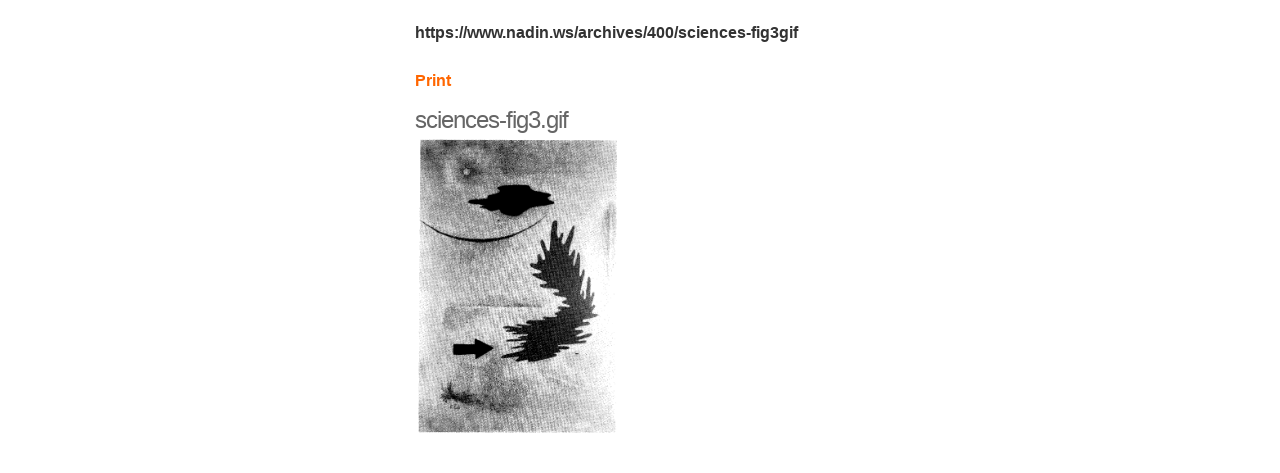

--- FILE ---
content_type: text/html; charset=UTF-8
request_url: https://www.nadin.ws/archives/400/sciences-fig3gif
body_size: 13782
content:
<!DOCTYPE html PUBLIC "-//W3C//DTD XHTML 1.0 Transitional//EN" "http://www.w3.org/TR/xhtml1/DTD/xhtml1-transitional.dtd">

<html xmlns="https://www.w3.org/1999/xhtml">

<head profile="https://gmpg.org/xfn/11">
	<!-- Google tag (gtag.js) -->
<script async src="https://www.googletagmanager.com/gtag/js?id=G-R0ZQRYQLNX"></script>
<script>
  window.dataLayer = window.dataLayer || [];
  function gtag(){dataLayer.push(arguments);}
  gtag('js', new Date());

  gtag('config', 'G-R0ZQRYQLNX');
</script>
<meta name="verify-v1" content="xvjHFvmX+XhA32t/tvf8UyI1qtAYnHl7xP8yOlarAu4=" />
<title>Mihai Nadin  &raquo; Blog Archive  sciences-fig3.gif | Mihai Nadin</title>
<meta http-equiv="Content-Type" content="text/html; charset=UTF-8" />
<meta name="description" content="Research in Anticipatory Systems, Computing, Computational Design, Semiotics etc.">
<meta name="author" content="Professor Dr. Mihai Nadin">
<meta name="keywords" lang="us" content="Anticipation, Semiotics, Computational Design, Mind, Design, Computing, Interface, HCI, Interaction, Visualization, Human Computer Interaction, Computer, Education, e-learning, Research, University, CAD, sign and value, Consulting, Research, Science, Computing, Anticipatory Systems">
<!--
<meta property="og:image" content="https://www.nadin.ws/wp-content/uploads/2015/08/attachment-11.jpeg"/> -->
 <meta name="generator" content="WordPress 6.9" /> <!-- leave this for stats -->
<!--https://www.nadin.ws/wp-content/themes/orange-10/style.css  -->

<link rel="alternate" type="application/rss+xml" title="RSS 2.0" href="https://www.nadin.ws/feed" />

<link rel="alternate" type="text/xml" title="RSS .92" href="https://www.nadin.ws/feed/rss" />

<link rel="alternate" type="application/atom+xml" title="Atom 0.3" href="https://www.nadin.ws/feed/atom" />

<link rel="pingback" href="https://www.nadin.ws/xmlrpc.php" />
<link rel="icon" href="https://www.nadin.ws/wp-content/themes/orange-10/images/favicon.ico" type="image/x-icon" />



	<link rel='archives' title='December 2025' href='https://www.nadin.ws/archives/date/2025/12' />
	<link rel='archives' title='October 2025' href='https://www.nadin.ws/archives/date/2025/10' />
	<link rel='archives' title='May 2025' href='https://www.nadin.ws/archives/date/2025/05' />
	<link rel='archives' title='February 2025' href='https://www.nadin.ws/archives/date/2025/02' />
	<link rel='archives' title='January 2025' href='https://www.nadin.ws/archives/date/2025/01' />
	<link rel='archives' title='December 2024' href='https://www.nadin.ws/archives/date/2024/12' />
	<link rel='archives' title='November 2024' href='https://www.nadin.ws/archives/date/2024/11' />
	<link rel='archives' title='September 2024' href='https://www.nadin.ws/archives/date/2024/09' />
	<link rel='archives' title='June 2024' href='https://www.nadin.ws/archives/date/2024/06' />
	<link rel='archives' title='March 2024' href='https://www.nadin.ws/archives/date/2024/03' />
	<link rel='archives' title='February 2024' href='https://www.nadin.ws/archives/date/2024/02' />
	<link rel='archives' title='January 2024' href='https://www.nadin.ws/archives/date/2024/01' />
	<link rel='archives' title='December 2023' href='https://www.nadin.ws/archives/date/2023/12' />
	<link rel='archives' title='November 2023' href='https://www.nadin.ws/archives/date/2023/11' />
	<link rel='archives' title='October 2023' href='https://www.nadin.ws/archives/date/2023/10' />
	<link rel='archives' title='June 2023' href='https://www.nadin.ws/archives/date/2023/06' />
	<link rel='archives' title='May 2023' href='https://www.nadin.ws/archives/date/2023/05' />
	<link rel='archives' title='January 2023' href='https://www.nadin.ws/archives/date/2023/01' />
	<link rel='archives' title='September 2022' href='https://www.nadin.ws/archives/date/2022/09' />
	<link rel='archives' title='March 2022' href='https://www.nadin.ws/archives/date/2022/03' />
	<link rel='archives' title='January 2022' href='https://www.nadin.ws/archives/date/2022/01' />
	<link rel='archives' title='August 2021' href='https://www.nadin.ws/archives/date/2021/08' />
	<link rel='archives' title='January 2021' href='https://www.nadin.ws/archives/date/2021/01' />
	<link rel='archives' title='December 2020' href='https://www.nadin.ws/archives/date/2020/12' />
	<link rel='archives' title='August 2020' href='https://www.nadin.ws/archives/date/2020/08' />
	<link rel='archives' title='April 2020' href='https://www.nadin.ws/archives/date/2020/04' />
	<link rel='archives' title='January 2020' href='https://www.nadin.ws/archives/date/2020/01' />
	<link rel='archives' title='December 2019' href='https://www.nadin.ws/archives/date/2019/12' />
	<link rel='archives' title='November 2019' href='https://www.nadin.ws/archives/date/2019/11' />
	<link rel='archives' title='September 2019' href='https://www.nadin.ws/archives/date/2019/09' />
	<link rel='archives' title='June 2019' href='https://www.nadin.ws/archives/date/2019/06' />
	<link rel='archives' title='April 2019' href='https://www.nadin.ws/archives/date/2019/04' />
	<link rel='archives' title='February 2019' href='https://www.nadin.ws/archives/date/2019/02' />
	<link rel='archives' title='January 2019' href='https://www.nadin.ws/archives/date/2019/01' />
	<link rel='archives' title='July 2018' href='https://www.nadin.ws/archives/date/2018/07' />
	<link rel='archives' title='June 2018' href='https://www.nadin.ws/archives/date/2018/06' />
	<link rel='archives' title='February 2018' href='https://www.nadin.ws/archives/date/2018/02' />
	<link rel='archives' title='November 2017' href='https://www.nadin.ws/archives/date/2017/11' />
	<link rel='archives' title='October 2017' href='https://www.nadin.ws/archives/date/2017/10' />
	<link rel='archives' title='July 2017' href='https://www.nadin.ws/archives/date/2017/07' />
	<link rel='archives' title='June 2017' href='https://www.nadin.ws/archives/date/2017/06' />
	<link rel='archives' title='March 2017' href='https://www.nadin.ws/archives/date/2017/03' />
	<link rel='archives' title='December 2016' href='https://www.nadin.ws/archives/date/2016/12' />
	<link rel='archives' title='November 2016' href='https://www.nadin.ws/archives/date/2016/11' />
	<link rel='archives' title='August 2016' href='https://www.nadin.ws/archives/date/2016/08' />
	<link rel='archives' title='July 2016' href='https://www.nadin.ws/archives/date/2016/07' />
	<link rel='archives' title='February 2016' href='https://www.nadin.ws/archives/date/2016/02' />
	<link rel='archives' title='January 2016' href='https://www.nadin.ws/archives/date/2016/01' />
	<link rel='archives' title='December 2015' href='https://www.nadin.ws/archives/date/2015/12' />
	<link rel='archives' title='November 2015' href='https://www.nadin.ws/archives/date/2015/11' />
	<link rel='archives' title='October 2015' href='https://www.nadin.ws/archives/date/2015/10' />
	<link rel='archives' title='September 2015' href='https://www.nadin.ws/archives/date/2015/09' />
	<link rel='archives' title='August 2015' href='https://www.nadin.ws/archives/date/2015/08' />
	<link rel='archives' title='June 2015' href='https://www.nadin.ws/archives/date/2015/06' />
	<link rel='archives' title='April 2015' href='https://www.nadin.ws/archives/date/2015/04' />
	<link rel='archives' title='January 2015' href='https://www.nadin.ws/archives/date/2015/01' />
	<link rel='archives' title='December 2014' href='https://www.nadin.ws/archives/date/2014/12' />
	<link rel='archives' title='November 2014' href='https://www.nadin.ws/archives/date/2014/11' />
	<link rel='archives' title='July 2014' href='https://www.nadin.ws/archives/date/2014/07' />
	<link rel='archives' title='June 2014' href='https://www.nadin.ws/archives/date/2014/06' />
	<link rel='archives' title='May 2014' href='https://www.nadin.ws/archives/date/2014/05' />
	<link rel='archives' title='February 2014' href='https://www.nadin.ws/archives/date/2014/02' />
	<link rel='archives' title='January 2014' href='https://www.nadin.ws/archives/date/2014/01' />
	<link rel='archives' title='December 2013' href='https://www.nadin.ws/archives/date/2013/12' />
	<link rel='archives' title='November 2013' href='https://www.nadin.ws/archives/date/2013/11' />
	<link rel='archives' title='October 2013' href='https://www.nadin.ws/archives/date/2013/10' />
	<link rel='archives' title='July 2013' href='https://www.nadin.ws/archives/date/2013/07' />
	<link rel='archives' title='June 2013' href='https://www.nadin.ws/archives/date/2013/06' />
	<link rel='archives' title='March 2013' href='https://www.nadin.ws/archives/date/2013/03' />
	<link rel='archives' title='January 2013' href='https://www.nadin.ws/archives/date/2013/01' />
	<link rel='archives' title='October 2012' href='https://www.nadin.ws/archives/date/2012/10' />
	<link rel='archives' title='July 2012' href='https://www.nadin.ws/archives/date/2012/07' />
	<link rel='archives' title='June 2012' href='https://www.nadin.ws/archives/date/2012/06' />
	<link rel='archives' title='May 2012' href='https://www.nadin.ws/archives/date/2012/05' />
	<link rel='archives' title='March 2012' href='https://www.nadin.ws/archives/date/2012/03' />
	<link rel='archives' title='February 2012' href='https://www.nadin.ws/archives/date/2012/02' />
	<link rel='archives' title='January 2012' href='https://www.nadin.ws/archives/date/2012/01' />
	<link rel='archives' title='December 2011' href='https://www.nadin.ws/archives/date/2011/12' />
	<link rel='archives' title='November 2011' href='https://www.nadin.ws/archives/date/2011/11' />
	<link rel='archives' title='September 2011' href='https://www.nadin.ws/archives/date/2011/09' />
	<link rel='archives' title='August 2011' href='https://www.nadin.ws/archives/date/2011/08' />
	<link rel='archives' title='June 2011' href='https://www.nadin.ws/archives/date/2011/06' />
	<link rel='archives' title='October 2010' href='https://www.nadin.ws/archives/date/2010/10' />
	<link rel='archives' title='July 2010' href='https://www.nadin.ws/archives/date/2010/07' />
	<link rel='archives' title='May 2010' href='https://www.nadin.ws/archives/date/2010/05' />
	<link rel='archives' title='March 2010' href='https://www.nadin.ws/archives/date/2010/03' />
	<link rel='archives' title='December 2009' href='https://www.nadin.ws/archives/date/2009/12' />
	<link rel='archives' title='November 2009' href='https://www.nadin.ws/archives/date/2009/11' />
	<link rel='archives' title='April 2009' href='https://www.nadin.ws/archives/date/2009/04' />
	<link rel='archives' title='January 2009' href='https://www.nadin.ws/archives/date/2009/01' />
	<link rel='archives' title='December 2008' href='https://www.nadin.ws/archives/date/2008/12' />
	<link rel='archives' title='September 2008' href='https://www.nadin.ws/archives/date/2008/09' />
	<link rel='archives' title='May 2008' href='https://www.nadin.ws/archives/date/2008/05' />
	<link rel='archives' title='February 2008' href='https://www.nadin.ws/archives/date/2008/02' />
	<link rel='archives' title='January 2008' href='https://www.nadin.ws/archives/date/2008/01' />
	<link rel='archives' title='December 2007' href='https://www.nadin.ws/archives/date/2007/12' />
	<link rel='archives' title='November 2007' href='https://www.nadin.ws/archives/date/2007/11' />
	<link rel='archives' title='September 2007' href='https://www.nadin.ws/archives/date/2007/09' />
	<link rel='archives' title='August 2007' href='https://www.nadin.ws/archives/date/2007/08' />
	<link rel='archives' title='July 2007' href='https://www.nadin.ws/archives/date/2007/07' />
	<link rel='archives' title='June 2007' href='https://www.nadin.ws/archives/date/2007/06' />
	<link rel='archives' title='May 2007' href='https://www.nadin.ws/archives/date/2007/05' />
	<link rel='archives' title='April 2007' href='https://www.nadin.ws/archives/date/2007/04' />
	<link rel='archives' title='March 2007' href='https://www.nadin.ws/archives/date/2007/03' />
	<link rel='archives' title='February 2007' href='https://www.nadin.ws/archives/date/2007/02' />
	<link rel='archives' title='January 2007' href='https://www.nadin.ws/archives/date/2007/01' />
	<link rel='archives' title='April 2006' href='https://www.nadin.ws/archives/date/2006/04' />
	<link rel='archives' title='March 2006' href='https://www.nadin.ws/archives/date/2006/03' />
	<link rel='archives' title='January 2006' href='https://www.nadin.ws/archives/date/2006/01' />
	<link rel='archives' title='November 2005' href='https://www.nadin.ws/archives/date/2005/11' />
	<link rel='archives' title='October 2005' href='https://www.nadin.ws/archives/date/2005/10' />
	<link rel='archives' title='April 2005' href='https://www.nadin.ws/archives/date/2005/04' />
	<link rel='archives' title='March 2005' href='https://www.nadin.ws/archives/date/2005/03' />
	<link rel='archives' title='January 2005' href='https://www.nadin.ws/archives/date/2005/01' />
	<link rel='archives' title='October 2004' href='https://www.nadin.ws/archives/date/2004/10' />
	<link rel='archives' title='May 2004' href='https://www.nadin.ws/archives/date/2004/05' />
	<link rel='archives' title='April 2004' href='https://www.nadin.ws/archives/date/2004/04' />
	<link rel='archives' title='March 2004' href='https://www.nadin.ws/archives/date/2004/03' />
	<link rel='archives' title='February 2004' href='https://www.nadin.ws/archives/date/2004/02' />
	<link rel='archives' title='December 2003' href='https://www.nadin.ws/archives/date/2003/12' />
	<link rel='archives' title='November 2003' href='https://www.nadin.ws/archives/date/2003/11' />
	<link rel='archives' title='October 2003' href='https://www.nadin.ws/archives/date/2003/10' />
	<link rel='archives' title='June 2003' href='https://www.nadin.ws/archives/date/2003/06' />
	<link rel='archives' title='February 2003' href='https://www.nadin.ws/archives/date/2003/02' />
	<link rel='archives' title='January 2003' href='https://www.nadin.ws/archives/date/2003/01' />
	<link rel='archives' title='November 2002' href='https://www.nadin.ws/archives/date/2002/11' />
	<link rel='archives' title='October 2002' href='https://www.nadin.ws/archives/date/2002/10' />
	<link rel='archives' title='September 2002' href='https://www.nadin.ws/archives/date/2002/09' />
	<link rel='archives' title='June 2002' href='https://www.nadin.ws/archives/date/2002/06' />
	<link rel='archives' title='May 2002' href='https://www.nadin.ws/archives/date/2002/05' />
	<link rel='archives' title='April 2002' href='https://www.nadin.ws/archives/date/2002/04' />
	<link rel='archives' title='February 2002' href='https://www.nadin.ws/archives/date/2002/02' />
	<link rel='archives' title='November 2001' href='https://www.nadin.ws/archives/date/2001/11' />
	<link rel='archives' title='October 2001' href='https://www.nadin.ws/archives/date/2001/10' />
	<link rel='archives' title='May 2001' href='https://www.nadin.ws/archives/date/2001/05' />
	<link rel='archives' title='February 2001' href='https://www.nadin.ws/archives/date/2001/02' />
	<link rel='archives' title='January 2001' href='https://www.nadin.ws/archives/date/2001/01' />
	<link rel='archives' title='October 2000' href='https://www.nadin.ws/archives/date/2000/10' />
	<link rel='archives' title='June 2000' href='https://www.nadin.ws/archives/date/2000/06' />
	<link rel='archives' title='April 2000' href='https://www.nadin.ws/archives/date/2000/04' />
	<link rel='archives' title='March 2000' href='https://www.nadin.ws/archives/date/2000/03' />
	<link rel='archives' title='February 2000' href='https://www.nadin.ws/archives/date/2000/02' />
	<link rel='archives' title='December 1999' href='https://www.nadin.ws/archives/date/1999/12' />
	<link rel='archives' title='August 1999' href='https://www.nadin.ws/archives/date/1999/08' />
	<link rel='archives' title='May 1999' href='https://www.nadin.ws/archives/date/1999/05' />
	<link rel='archives' title='April 1999' href='https://www.nadin.ws/archives/date/1999/04' />
	<link rel='archives' title='February 1999' href='https://www.nadin.ws/archives/date/1999/02' />
	<link rel='archives' title='December 1998' href='https://www.nadin.ws/archives/date/1998/12' />
	<link rel='archives' title='November 1998' href='https://www.nadin.ws/archives/date/1998/11' />
	<link rel='archives' title='October 1998' href='https://www.nadin.ws/archives/date/1998/10' />
	<link rel='archives' title='August 1998' href='https://www.nadin.ws/archives/date/1998/08' />
	<link rel='archives' title='April 1998' href='https://www.nadin.ws/archives/date/1998/04' />
	<link rel='archives' title='March 1998' href='https://www.nadin.ws/archives/date/1998/03' />
	<link rel='archives' title='February 1998' href='https://www.nadin.ws/archives/date/1998/02' />
	<link rel='archives' title='January 1998' href='https://www.nadin.ws/archives/date/1998/01' />
	<link rel='archives' title='November 1997' href='https://www.nadin.ws/archives/date/1997/11' />
	<link rel='archives' title='June 1997' href='https://www.nadin.ws/archives/date/1997/06' />
	<link rel='archives' title='May 1997' href='https://www.nadin.ws/archives/date/1997/05' />
	<link rel='archives' title='March 1997' href='https://www.nadin.ws/archives/date/1997/03' />
	<link rel='archives' title='February 1997' href='https://www.nadin.ws/archives/date/1997/02' />
	<link rel='archives' title='January 1997' href='https://www.nadin.ws/archives/date/1997/01' />
	<link rel='archives' title='December 1996' href='https://www.nadin.ws/archives/date/1996/12' />
	<link rel='archives' title='November 1996' href='https://www.nadin.ws/archives/date/1996/11' />
	<link rel='archives' title='September 1996' href='https://www.nadin.ws/archives/date/1996/09' />
	<link rel='archives' title='May 1996' href='https://www.nadin.ws/archives/date/1996/05' />
	<link rel='archives' title='March 1996' href='https://www.nadin.ws/archives/date/1996/03' />
	<link rel='archives' title='February 1996' href='https://www.nadin.ws/archives/date/1996/02' />
	<link rel='archives' title='December 1995' href='https://www.nadin.ws/archives/date/1995/12' />
	<link rel='archives' title='April 1995' href='https://www.nadin.ws/archives/date/1995/04' />
	<link rel='archives' title='March 1995' href='https://www.nadin.ws/archives/date/1995/03' />
	<link rel='archives' title='February 1995' href='https://www.nadin.ws/archives/date/1995/02' />
	<link rel='archives' title='November 1994' href='https://www.nadin.ws/archives/date/1994/11' />
	<link rel='archives' title='October 1994' href='https://www.nadin.ws/archives/date/1994/10' />
	<link rel='archives' title='March 1994' href='https://www.nadin.ws/archives/date/1994/03' />
	<link rel='archives' title='February 1994' href='https://www.nadin.ws/archives/date/1994/02' />
	<link rel='archives' title='November 1993' href='https://www.nadin.ws/archives/date/1993/11' />
	<link rel='archives' title='June 1993' href='https://www.nadin.ws/archives/date/1993/06' />
	<link rel='archives' title='March 1993' href='https://www.nadin.ws/archives/date/1993/03' />
	<link rel='archives' title='February 1993' href='https://www.nadin.ws/archives/date/1993/02' />
	<link rel='archives' title='January 1993' href='https://www.nadin.ws/archives/date/1993/01' />
	<link rel='archives' title='October 1992' href='https://www.nadin.ws/archives/date/1992/10' />
	<link rel='archives' title='April 1992' href='https://www.nadin.ws/archives/date/1992/04' />
	<link rel='archives' title='November 1991' href='https://www.nadin.ws/archives/date/1991/11' />
	<link rel='archives' title='April 1991' href='https://www.nadin.ws/archives/date/1991/04' />
	<link rel='archives' title='March 1991' href='https://www.nadin.ws/archives/date/1991/03' />
	<link rel='archives' title='January 1991' href='https://www.nadin.ws/archives/date/1991/01' />
	<link rel='archives' title='November 1990' href='https://www.nadin.ws/archives/date/1990/11' />
	<link rel='archives' title='March 1990' href='https://www.nadin.ws/archives/date/1990/03' />
	<link rel='archives' title='February 1990' href='https://www.nadin.ws/archives/date/1990/02' />
	<link rel='archives' title='October 1989' href='https://www.nadin.ws/archives/date/1989/10' />
	<link rel='archives' title='September 1989' href='https://www.nadin.ws/archives/date/1989/09' />
	<link rel='archives' title='June 1989' href='https://www.nadin.ws/archives/date/1989/06' />
	<link rel='archives' title='May 1989' href='https://www.nadin.ws/archives/date/1989/05' />
	<link rel='archives' title='April 1989' href='https://www.nadin.ws/archives/date/1989/04' />
	<link rel='archives' title='March 1989' href='https://www.nadin.ws/archives/date/1989/03' />
	<link rel='archives' title='February 1989' href='https://www.nadin.ws/archives/date/1989/02' />
	<link rel='archives' title='January 1989' href='https://www.nadin.ws/archives/date/1989/01' />
	<link rel='archives' title='November 1988' href='https://www.nadin.ws/archives/date/1988/11' />
	<link rel='archives' title='September 1988' href='https://www.nadin.ws/archives/date/1988/09' />
	<link rel='archives' title='June 1988' href='https://www.nadin.ws/archives/date/1988/06' />
	<link rel='archives' title='May 1988' href='https://www.nadin.ws/archives/date/1988/05' />
	<link rel='archives' title='April 1988' href='https://www.nadin.ws/archives/date/1988/04' />
	<link rel='archives' title='March 1988' href='https://www.nadin.ws/archives/date/1988/03' />
	<link rel='archives' title='February 1988' href='https://www.nadin.ws/archives/date/1988/02' />
	<link rel='archives' title='January 1988' href='https://www.nadin.ws/archives/date/1988/01' />
	<link rel='archives' title='December 1987' href='https://www.nadin.ws/archives/date/1987/12' />
	<link rel='archives' title='September 1987' href='https://www.nadin.ws/archives/date/1987/09' />
	<link rel='archives' title='June 1987' href='https://www.nadin.ws/archives/date/1987/06' />
	<link rel='archives' title='April 1987' href='https://www.nadin.ws/archives/date/1987/04' />
	<link rel='archives' title='March 1987' href='https://www.nadin.ws/archives/date/1987/03' />
	<link rel='archives' title='February 1987' href='https://www.nadin.ws/archives/date/1987/02' />
	<link rel='archives' title='December 1986' href='https://www.nadin.ws/archives/date/1986/12' />
	<link rel='archives' title='October 1986' href='https://www.nadin.ws/archives/date/1986/10' />
	<link rel='archives' title='May 1986' href='https://www.nadin.ws/archives/date/1986/05' />
	<link rel='archives' title='April 1986' href='https://www.nadin.ws/archives/date/1986/04' />
	<link rel='archives' title='March 1986' href='https://www.nadin.ws/archives/date/1986/03' />
	<link rel='archives' title='February 1986' href='https://www.nadin.ws/archives/date/1986/02' />
	<link rel='archives' title='January 1986' href='https://www.nadin.ws/archives/date/1986/01' />
	<link rel='archives' title='December 1985' href='https://www.nadin.ws/archives/date/1985/12' />
	<link rel='archives' title='October 1985' href='https://www.nadin.ws/archives/date/1985/10' />
	<link rel='archives' title='July 1985' href='https://www.nadin.ws/archives/date/1985/07' />
	<link rel='archives' title='March 1985' href='https://www.nadin.ws/archives/date/1985/03' />
	<link rel='archives' title='February 1985' href='https://www.nadin.ws/archives/date/1985/02' />
	<link rel='archives' title='November 1984' href='https://www.nadin.ws/archives/date/1984/11' />
	<link rel='archives' title='October 1984' href='https://www.nadin.ws/archives/date/1984/10' />
	<link rel='archives' title='July 1984' href='https://www.nadin.ws/archives/date/1984/07' />
	<link rel='archives' title='June 1984' href='https://www.nadin.ws/archives/date/1984/06' />
	<link rel='archives' title='May 1984' href='https://www.nadin.ws/archives/date/1984/05' />
	<link rel='archives' title='April 1984' href='https://www.nadin.ws/archives/date/1984/04' />
	<link rel='archives' title='February 1984' href='https://www.nadin.ws/archives/date/1984/02' />
	<link rel='archives' title='August 1983' href='https://www.nadin.ws/archives/date/1983/08' />
	<link rel='archives' title='June 1983' href='https://www.nadin.ws/archives/date/1983/06' />
	<link rel='archives' title='May 1983' href='https://www.nadin.ws/archives/date/1983/05' />
	<link rel='archives' title='March 1983' href='https://www.nadin.ws/archives/date/1983/03' />
	<link rel='archives' title='February 1983' href='https://www.nadin.ws/archives/date/1983/02' />
	<link rel='archives' title='January 1983' href='https://www.nadin.ws/archives/date/1983/01' />
	<link rel='archives' title='November 1982' href='https://www.nadin.ws/archives/date/1982/11' />
	<link rel='archives' title='October 1982' href='https://www.nadin.ws/archives/date/1982/10' />
	<link rel='archives' title='May 1982' href='https://www.nadin.ws/archives/date/1982/05' />
	<link rel='archives' title='March 1982' href='https://www.nadin.ws/archives/date/1982/03' />
	<link rel='archives' title='February 1982' href='https://www.nadin.ws/archives/date/1982/02' />
	<link rel='archives' title='September 1981' href='https://www.nadin.ws/archives/date/1981/09' />
	<link rel='archives' title='June 1981' href='https://www.nadin.ws/archives/date/1981/06' />
	<link rel='archives' title='May 1981' href='https://www.nadin.ws/archives/date/1981/05' />
	<link rel='archives' title='February 1981' href='https://www.nadin.ws/archives/date/1981/02' />
	<link rel='archives' title='November 1980' href='https://www.nadin.ws/archives/date/1980/11' />
	<link rel='archives' title='August 1980' href='https://www.nadin.ws/archives/date/1980/08' />
	<link rel='archives' title='June 1980' href='https://www.nadin.ws/archives/date/1980/06' />
	<link rel='archives' title='April 1980' href='https://www.nadin.ws/archives/date/1980/04' />
	<link rel='archives' title='March 1980' href='https://www.nadin.ws/archives/date/1980/03' />
	<link rel='archives' title='February 1980' href='https://www.nadin.ws/archives/date/1980/02' />
	<link rel='archives' title='November 1979' href='https://www.nadin.ws/archives/date/1979/11' />
	<link rel='archives' title='July 1979' href='https://www.nadin.ws/archives/date/1979/07' />
	<link rel='archives' title='May 1979' href='https://www.nadin.ws/archives/date/1979/05' />
	<link rel='archives' title='February 1979' href='https://www.nadin.ws/archives/date/1979/02' />
	<link rel='archives' title='September 1978' href='https://www.nadin.ws/archives/date/1978/09' />
	<link rel='archives' title='July 1978' href='https://www.nadin.ws/archives/date/1978/07' />
	<link rel='archives' title='April 1978' href='https://www.nadin.ws/archives/date/1978/04' />
	<link rel='archives' title='March 1978' href='https://www.nadin.ws/archives/date/1978/03' />
	<link rel='archives' title='February 1978' href='https://www.nadin.ws/archives/date/1978/02' />
	<link rel='archives' title='December 1977' href='https://www.nadin.ws/archives/date/1977/12' />
	<link rel='archives' title='October 1977' href='https://www.nadin.ws/archives/date/1977/10' />
	<link rel='archives' title='September 1977' href='https://www.nadin.ws/archives/date/1977/09' />
	<link rel='archives' title='April 1977' href='https://www.nadin.ws/archives/date/1977/04' />
	<link rel='archives' title='March 1977' href='https://www.nadin.ws/archives/date/1977/03' />
	<link rel='archives' title='June 1976' href='https://www.nadin.ws/archives/date/1976/06' />
	<link rel='archives' title='March 1976' href='https://www.nadin.ws/archives/date/1976/03' />
	<link rel='archives' title='January 1976' href='https://www.nadin.ws/archives/date/1976/01' />
	<link rel='archives' title='March 1975' href='https://www.nadin.ws/archives/date/1975/03' />
	<link rel='archives' title='October 1974' href='https://www.nadin.ws/archives/date/1974/10' />
	<link rel='archives' title='October 1973' href='https://www.nadin.ws/archives/date/1973/10' />
	<link rel='archives' title='September 1973' href='https://www.nadin.ws/archives/date/1973/09' />
	<link rel='archives' title='March 1973' href='https://www.nadin.ws/archives/date/1973/03' />
	<link rel='archives' title='February 1973' href='https://www.nadin.ws/archives/date/1973/02' />
	<link rel='archives' title='December 1972' href='https://www.nadin.ws/archives/date/1972/12' />
	<link rel='archives' title='April 1972' href='https://www.nadin.ws/archives/date/1972/04' />
	<link rel='archives' title='March 1972' href='https://www.nadin.ws/archives/date/1972/03' />
	<link rel='archives' title='March 1971' href='https://www.nadin.ws/archives/date/1971/03' />
	<link rel='archives' title='March 1970' href='https://www.nadin.ws/archives/date/1970/03' />


		<!-- All in One SEO 4.9.1.1 - aioseo.com -->
	<meta name="robots" content="max-image-preview:large" />
	<meta name="author" content="WorkAdminister"/>
	<link rel="canonical" href="https://www.nadin.ws/archives/400/sciences-fig3gif" />
	<meta name="generator" content="All in One SEO (AIOSEO) 4.9.1.1" />
		<meta property="og:locale" content="en_US" />
		<meta property="og:site_name" content="Mihai Nadin | The End is Where We Start From" />
		<meta property="og:type" content="article" />
		<meta property="og:title" content="sciences-fig3.gif | Mihai Nadin" />
		<meta property="og:url" content="https://www.nadin.ws/archives/400/sciences-fig3gif" />
		<meta property="article:published_time" content="2007-03-08T16:39:09+00:00" />
		<meta property="article:modified_time" content="2007-03-08T16:39:09+00:00" />
		<meta name="twitter:card" content="summary" />
		<meta name="twitter:title" content="sciences-fig3.gif | Mihai Nadin" />
		<script type="application/ld+json" class="aioseo-schema">
			{"@context":"https:\/\/schema.org","@graph":[{"@type":"BreadcrumbList","@id":"https:\/\/www.nadin.ws\/archives\/400\/sciences-fig3gif#breadcrumblist","itemListElement":[{"@type":"ListItem","@id":"https:\/\/www.nadin.ws#listItem","position":1,"name":"Home","item":"https:\/\/www.nadin.ws","nextItem":{"@type":"ListItem","@id":"https:\/\/www.nadin.ws\/archives\/400\/sciences-fig3gif#listItem","name":"sciences-fig3.gif"}},{"@type":"ListItem","@id":"https:\/\/www.nadin.ws\/archives\/400\/sciences-fig3gif#listItem","position":2,"name":"sciences-fig3.gif","previousItem":{"@type":"ListItem","@id":"https:\/\/www.nadin.ws#listItem","name":"Home"}}]},{"@type":"ItemPage","@id":"https:\/\/www.nadin.ws\/archives\/400\/sciences-fig3gif#itempage","url":"https:\/\/www.nadin.ws\/archives\/400\/sciences-fig3gif","name":"sciences-fig3.gif | Mihai Nadin","inLanguage":"en-US","isPartOf":{"@id":"https:\/\/www.nadin.ws\/#website"},"breadcrumb":{"@id":"https:\/\/www.nadin.ws\/archives\/400\/sciences-fig3gif#breadcrumblist"},"author":{"@id":"https:\/\/www.nadin.ws\/archives\/author\/workadminister#author"},"creator":{"@id":"https:\/\/www.nadin.ws\/archives\/author\/workadminister#author"},"datePublished":"2007-03-08T12:39:09-06:00","dateModified":"2007-03-08T12:39:09-06:00"},{"@type":"Organization","@id":"https:\/\/www.nadin.ws\/#organization","name":"Mihai Nadin","description":"The End is Where We Start From","url":"https:\/\/www.nadin.ws\/"},{"@type":"Person","@id":"https:\/\/www.nadin.ws\/archives\/author\/workadminister#author","url":"https:\/\/www.nadin.ws\/archives\/author\/workadminister","name":"WorkAdminister","image":{"@type":"ImageObject","@id":"https:\/\/www.nadin.ws\/archives\/400\/sciences-fig3gif#authorImage","url":"https:\/\/secure.gravatar.com\/avatar\/2bfd7a3a730da3af0dbd185a7ad3dc932bd3c66e47a7063ad60c5422603f368f?s=96&d=mm&r=g","width":96,"height":96,"caption":"WorkAdminister"}},{"@type":"WebSite","@id":"https:\/\/www.nadin.ws\/#website","url":"https:\/\/www.nadin.ws\/","name":"Mihai Nadin","description":"The End is Where We Start From","inLanguage":"en-US","publisher":{"@id":"https:\/\/www.nadin.ws\/#organization"}}]}
		</script>
		<!-- All in One SEO -->

<link rel='dns-prefetch' href='//www.nadin.ws' />
<link rel="alternate" title="oEmbed (JSON)" type="application/json+oembed" href="https://www.nadin.ws/wp-json/oembed/1.0/embed?url=https%3A%2F%2Fwww.nadin.ws%2Farchives%2F400%2Fsciences-fig3gif" />
<link rel="alternate" title="oEmbed (XML)" type="text/xml+oembed" href="https://www.nadin.ws/wp-json/oembed/1.0/embed?url=https%3A%2F%2Fwww.nadin.ws%2Farchives%2F400%2Fsciences-fig3gif&#038;format=xml" />
		
	<style id='wp-img-auto-sizes-contain-inline-css' type='text/css'>
img:is([sizes=auto i],[sizes^="auto," i]){contain-intrinsic-size:3000px 1500px}
/*# sourceURL=wp-img-auto-sizes-contain-inline-css */
</style>
<style id='wp-emoji-styles-inline-css' type='text/css'>

	img.wp-smiley, img.emoji {
		display: inline !important;
		border: none !important;
		box-shadow: none !important;
		height: 1em !important;
		width: 1em !important;
		margin: 0 0.07em !important;
		vertical-align: -0.1em !important;
		background: none !important;
		padding: 0 !important;
	}
/*# sourceURL=wp-emoji-styles-inline-css */
</style>
<style id='wp-block-library-inline-css' type='text/css'>
:root{--wp-block-synced-color:#7a00df;--wp-block-synced-color--rgb:122,0,223;--wp-bound-block-color:var(--wp-block-synced-color);--wp-editor-canvas-background:#ddd;--wp-admin-theme-color:#007cba;--wp-admin-theme-color--rgb:0,124,186;--wp-admin-theme-color-darker-10:#006ba1;--wp-admin-theme-color-darker-10--rgb:0,107,160.5;--wp-admin-theme-color-darker-20:#005a87;--wp-admin-theme-color-darker-20--rgb:0,90,135;--wp-admin-border-width-focus:2px}@media (min-resolution:192dpi){:root{--wp-admin-border-width-focus:1.5px}}.wp-element-button{cursor:pointer}:root .has-very-light-gray-background-color{background-color:#eee}:root .has-very-dark-gray-background-color{background-color:#313131}:root .has-very-light-gray-color{color:#eee}:root .has-very-dark-gray-color{color:#313131}:root .has-vivid-green-cyan-to-vivid-cyan-blue-gradient-background{background:linear-gradient(135deg,#00d084,#0693e3)}:root .has-purple-crush-gradient-background{background:linear-gradient(135deg,#34e2e4,#4721fb 50%,#ab1dfe)}:root .has-hazy-dawn-gradient-background{background:linear-gradient(135deg,#faaca8,#dad0ec)}:root .has-subdued-olive-gradient-background{background:linear-gradient(135deg,#fafae1,#67a671)}:root .has-atomic-cream-gradient-background{background:linear-gradient(135deg,#fdd79a,#004a59)}:root .has-nightshade-gradient-background{background:linear-gradient(135deg,#330968,#31cdcf)}:root .has-midnight-gradient-background{background:linear-gradient(135deg,#020381,#2874fc)}:root{--wp--preset--font-size--normal:16px;--wp--preset--font-size--huge:42px}.has-regular-font-size{font-size:1em}.has-larger-font-size{font-size:2.625em}.has-normal-font-size{font-size:var(--wp--preset--font-size--normal)}.has-huge-font-size{font-size:var(--wp--preset--font-size--huge)}.has-text-align-center{text-align:center}.has-text-align-left{text-align:left}.has-text-align-right{text-align:right}.has-fit-text{white-space:nowrap!important}#end-resizable-editor-section{display:none}.aligncenter{clear:both}.items-justified-left{justify-content:flex-start}.items-justified-center{justify-content:center}.items-justified-right{justify-content:flex-end}.items-justified-space-between{justify-content:space-between}.screen-reader-text{border:0;clip-path:inset(50%);height:1px;margin:-1px;overflow:hidden;padding:0;position:absolute;width:1px;word-wrap:normal!important}.screen-reader-text:focus{background-color:#ddd;clip-path:none;color:#444;display:block;font-size:1em;height:auto;left:5px;line-height:normal;padding:15px 23px 14px;text-decoration:none;top:5px;width:auto;z-index:100000}html :where(.has-border-color){border-style:solid}html :where([style*=border-top-color]){border-top-style:solid}html :where([style*=border-right-color]){border-right-style:solid}html :where([style*=border-bottom-color]){border-bottom-style:solid}html :where([style*=border-left-color]){border-left-style:solid}html :where([style*=border-width]){border-style:solid}html :where([style*=border-top-width]){border-top-style:solid}html :where([style*=border-right-width]){border-right-style:solid}html :where([style*=border-bottom-width]){border-bottom-style:solid}html :where([style*=border-left-width]){border-left-style:solid}html :where(img[class*=wp-image-]){height:auto;max-width:100%}:where(figure){margin:0 0 1em}html :where(.is-position-sticky){--wp-admin--admin-bar--position-offset:var(--wp-admin--admin-bar--height,0px)}@media screen and (max-width:600px){html :where(.is-position-sticky){--wp-admin--admin-bar--position-offset:0px}}

/*# sourceURL=wp-block-library-inline-css */
</style>
<style id='classic-theme-styles-inline-css' type='text/css'>
/*! This file is auto-generated */
.wp-block-button__link{color:#fff;background-color:#32373c;border-radius:9999px;box-shadow:none;text-decoration:none;padding:calc(.667em + 2px) calc(1.333em + 2px);font-size:1.125em}.wp-block-file__button{background:#32373c;color:#fff;text-decoration:none}
/*# sourceURL=/wp-includes/css/classic-themes.min.css */
</style>
<link rel='stylesheet' id='awsm-ead-public-css' href='https://www.nadin.ws/wp-content/plugins/embed-any-document/css/embed-public.min.css?ver=2.7.12' type='text/css' media='all' />
<link rel='stylesheet' id='wpdreams-asl-basic-css' href='https://www.nadin.ws/wp-content/plugins/ajax-search-lite/css/style.basic.css?ver=4.13.4' type='text/css' media='all' />
<style id='wpdreams-asl-basic-inline-css' type='text/css'>

					div[id*='ajaxsearchlitesettings'].searchsettings .asl_option_inner label {
						font-size: 0px !important;
						color: rgba(0, 0, 0, 0);
					}
					div[id*='ajaxsearchlitesettings'].searchsettings .asl_option_inner label:after {
						font-size: 11px !important;
						position: absolute;
						top: 0;
						left: 0;
						z-index: 1;
					}
					.asl_w_container {
						width: 100%;
						margin: 0px 0px 0px 0px;
						min-width: 200px;
					}
					div[id*='ajaxsearchlite'].asl_m {
						width: 100%;
					}
					div[id*='ajaxsearchliteres'].wpdreams_asl_results div.resdrg span.highlighted {
						font-weight: bold;
						color: rgba(217, 49, 43, 1);
						background-color: rgba(238, 238, 238, 1);
					}
					div[id*='ajaxsearchliteres'].wpdreams_asl_results .results img.asl_image {
						width: 70px;
						height: 70px;
						object-fit: cover;
					}
					div[id*='ajaxsearchlite'].asl_r .results {
						max-height: none;
					}
					div[id*='ajaxsearchlite'].asl_r {
						position: absolute;
					}
				
							.asl_w, .asl_w * {font-family:&quot;Helvetica&quot;,&quot;sans-serif&quot; !important;}
							.asl_m input[type=search]::placeholder{font-family:&quot;Helvetica&quot;,&quot;sans-serif&quot; !important;}
							.asl_m input[type=search]::-webkit-input-placeholder{font-family:&quot;Helvetica&quot;,&quot;sans-serif&quot; !important;}
							.asl_m input[type=search]::-moz-placeholder{font-family:&quot;Helvetica&quot;,&quot;sans-serif&quot; !important;}
							.asl_m input[type=search]:-ms-input-placeholder{font-family:&quot;Helvetica&quot;,&quot;sans-serif&quot; !important;}
						
						div.asl_r.asl_w.vertical .results .item::after {
							display: block;
							position: absolute;
							bottom: 0;
							content: '';
							height: 1px;
							width: 100%;
							background: #D8D8D8;
						}
						div.asl_r.asl_w.vertical .results .item.asl_last_item::after {
							display: none;
						}
					
/*# sourceURL=wpdreams-asl-basic-inline-css */
</style>
<link rel='stylesheet' id='wpdreams-asl-instance-css' href='https://www.nadin.ws/wp-content/plugins/ajax-search-lite/css/style-underline.css?ver=4.13.4' type='text/css' media='all' />
<link rel='stylesheet' id='recent-posts-widget-with-thumbnails-public-style-css' href='https://www.nadin.ws/wp-content/plugins/recent-posts-widget-with-thumbnails/public.css?ver=7.1.1' type='text/css' media='all' />
<link rel='stylesheet' id='wp-paginate-css' href='https://www.nadin.ws/wp-content/plugins/wp-paginate/css/wp-paginate.css?ver=2.2.4' type='text/css' media='screen' />
<script type="text/javascript" src="https://www.nadin.ws/wp-includes/js/jquery/jquery.min.js?ver=3.7.1" id="jquery-core-js"></script>
<script type="text/javascript" src="https://www.nadin.ws/wp-includes/js/jquery/jquery-migrate.min.js?ver=3.4.1" id="jquery-migrate-js"></script>
<link rel="https://api.w.org/" href="https://www.nadin.ws/wp-json/" /><link rel="alternate" title="JSON" type="application/json" href="https://www.nadin.ws/wp-json/wp/v2/media/403" /><link rel="EditURI" type="application/rsd+xml" title="RSD" href="https://www.nadin.ws/xmlrpc.php?rsd" />

<link rel='shortlink' href='https://www.nadin.ws/?p=403' />
				<link rel="preconnect" href="https://fonts.gstatic.com" crossorigin />
				<link rel="preload" as="style" href="//fonts.googleapis.com/css?family=Open+Sans&display=swap" />
								<link rel="stylesheet" href="//fonts.googleapis.com/css?family=Open+Sans&display=swap" media="all" />
						<style type="text/css" id="wp-custom-css">
			
.entry.center p {
line-height:18px;
	font-size: 16px;
}

.subPage ul {
	font-size: 16px !important;
	line-height: 20px !important;
}
/* main menu styles */

.topMenu {
  font-family: Helvetica;
  font-size: 12px;
  font-weight: bold;
}
.topMenu a {
  text-decoration: none;
}

.topMenu ul {
  background: #fff;
	list-style: none;
	margin: 0;
	padding-left: 0;
}

.topMenu li {
	color: #333;
  background: #fff;
	display: inline-block;
	position: relative;
	text-decoration: none;
  transition-duration: 0.5s;
}

  
.topMenu li a {
  color: #f60;
	
}
.topMenu li a:hover {
  color: #111;
	
}


.topMenu li:hover,
.topMenu li:focus-within {
	background: #fff;
	cursor: pointer;
  
}

.topMenu li:focus-within a {
  outline: none;
  color: #333;
}

.topMenu ul li ul {
	background: #fff;
	visibility: hidden;
  opacity: 0;
	width:auto;
 
	position: absolute;
  transition: all 0.5s ease;
  
  margin-top: 0;
	left: 0;
  display: none;
}

.topMenu ul li:hover > ul,
.topMenu ul li:focus-within > ul,
.topMenu ul li ul:hover,
.topMenu ul li ul:focus {
  visibility: visible;
  opacity: 1;
  display: block !important;
  color: #fff;
	z-index:1000;
	width:auto;
	border-bottom: 1px dotted #f60;
	padding-top: 7px;
	padding-bottom: 7px;
	
}

.topMenu ul li ul li {
	clear: both;
	display: block;
  width: 100%;
	margin-top: 7px;
	margin-bottom: 7px;
	color: #111;
	white-space:nowrap;
}
div.subMenu {
	display:none;
}

div.nav-next {display: none;}		</style>
		 
<link rel="stylesheet" href="/wp-content/themes/orange-10/singlePost.css" type="text/css" media="screen" />

<script type="text/javascript">
<!--
var newwindow;
function poptastic(url)
{
	var newwindow=window.open(url,'name','height=500,width=550,left=100,top=100,resizable=yes,scrollbars=yes,toolbar=no,status=yes');

if (window.focus) {newwindow.focus()}

}

function decodeString() {
valNum = new Array();
valData = new Array();
var string, length, dataCount, orderData, grandTotal;
string = "" + unescape(location.search);
string = string.substring(1,string.length);
length = location.search.length;
orderData = "";
dataCount = 1;
for (var c = 0; c < string.length; c++)
if (string.charAt(c).indexOf("&") != -1) dataCount++;
orderData = "<table border=0 width=400>";
orderData += "<tr><td><strong>Item</strong></td><td><strong>Cost</strong></td></tr>";
grandTotal = 0;
for (var i = 0; i < dataCount; i++)
{
valNum[i] = string.substring(0,string.indexOf("="));
string = string.substring(string.indexOf("=")+1,string.length);
if (i == dataCount-1) valData[i] = string;
else valData[i] = string.substring(0,string.indexOf("&"));
ampd = valData[i].indexOf("&");
pipe = valData[i].indexOf("-");
star = valData[i].indexOf("*");
line = valData[i].indexOf("$");
itemnum = string.substring(0,pipe);
var rExp = /+/g;
itemdsc = string.substring(pipe+1,star);
itemdsc = itemdsc.replace(rExp," ");
itemcst = string.substring(star+1,line);
string = string.substring(ampd+1,string.length);
orderData += "<tr>";
orderData += "<input type=hidden name=item" + (i+1) + "dsc value='" + itemdsc + "'>";
orderData += "<input type=hidden name=item" + (i+1) + "cst value='$" + itemcst + "'>";
orderData += "<td>" + itemdsc + "</td>";
orderData += "<td>" + itemcst + "</td>";
orderData += "</tr>";
grandTotal += parseInt(itemcst);
}
orderData += "<tr>";
orderData += "<td align=left><strong>Total</strong></td><td><strong>" + grandTotal + ".00</strong></td>";
orderData += "</tr>";
orderData += "<tr>";

orderData += "</tr>";
orderData += "<input type=hidden name=grandtotal value='$" + grandTotal + ".00'>";
orderData += "</table>";
document.write(orderData);
}

//-->
</script>

<style type="text/css">
@media print{
  body{ font-family: Arial, Helvetica, sans-serif; background-color:#FFFFFF; background-image:none; color:#000000; }
  .topa{ display:none;}
  .search{ display:none;}
  .topmenu{ display:none;}
.topmenuSub{ display:none;}
.topb{display:none;}
.topb .clock {display:none;}
.topb .welcome {display:none;}
.leftColumn { display:none;}
.printBtn { display:none;}
.orderPrintBtn { display:none;}
.info { display:none;}
.center h2 a {
	font-family: Arial, Helvetica, sans-serif;
	font-size: 24px;	
	font-weight: normal;
	letter-spacing: -1px;
	padding: 0;	
	margin: 0;
	color: #666;
	text-decoration: none;
.post .permLink {
        color: #f60;
        font-weight: bold;
}
.clustr { display: none;}
.clustr img {
display: none;
}

}
.cpr {display: none;}
}

</style>



</head>

<body data-rsssl=1>

<div class="main">
     <div class="topa">
<div class="search">

<!--  <form method="get" id="searchform" action="/index.php">

<p><input type="text" value="" name="s" id="search_query" />
<input type="submit" class="searchbutton" value="Search" /></p>

 </form> -->
<script>
  (function() {
    var cx = '010459251482424990491:d-urgg3x_8u';
    var gcse = document.createElement('script');
    gcse.type = 'text/javascript';
    gcse.async = true;
    gcse.src = 'https://cse.google.com/cse.js?cx=' + cx;
    var s = document.getElementsByTagName('script')[0];
    s.parentNode.insertBefore(gcse, s);
  })();
</script>
<gcse:searchbox-only></gcse:searchbox-only>
<!-- <div class="asl_w_container asl_w_container_1" data-id="1" data-instance="1">
	<div id='ajaxsearchlite1'
		data-id="1"
		data-instance="1"
		class="asl_w asl_m asl_m_1 asl_m_1_1">
		<div class="probox">

	
	<div class='prosettings' style='display:none;' data-opened=0>
				<div class='innericon'>
			<svg version="1.1" xmlns="http://www.w3.org/2000/svg" xmlns:xlink="http://www.w3.org/1999/xlink" x="0px" y="0px" width="22" height="22" viewBox="0 0 512 512" enable-background="new 0 0 512 512" xml:space="preserve">
					<polygon transform = "rotate(90 256 256)" points="142.332,104.886 197.48,50 402.5,256 197.48,462 142.332,407.113 292.727,256 "/>
				</svg>
		</div>
	</div>

	
	
	<div class='proinput'>
		<form role="search" action='#' autocomplete="off"
				aria-label="Search form">
			<input aria-label="Search input"
					type='search' class='orig'
					tabindex="0"
					name='phrase'
					placeholder='Search here..'
					value=''
					autocomplete="off"/>
			<input aria-label="Search autocomplete input"
					type='text'
					class='autocomplete'
					tabindex="-1"
					name='phrase'
					value=''
					autocomplete="off" disabled/>
			<input type='submit' value="Start search" style='width:0; height: 0; visibility: hidden;'>
		</form>
	</div>

	
	
	<button class='promagnifier' tabindex="0" aria-label="Search magnifier button">
				<span class='innericon' style="display:block;">
			<svg version="1.1" xmlns="http://www.w3.org/2000/svg" xmlns:xlink="http://www.w3.org/1999/xlink" x="0px" y="0px" width="22" height="22" viewBox="0 0 512 512" enable-background="new 0 0 512 512" xml:space="preserve">
					<path d="M460.355,421.59L353.844,315.078c20.041-27.553,31.885-61.437,31.885-98.037
						C385.729,124.934,310.793,50,218.686,50C126.58,50,51.645,124.934,51.645,217.041c0,92.106,74.936,167.041,167.041,167.041
						c34.912,0,67.352-10.773,94.184-29.158L419.945,462L460.355,421.59z M100.631,217.041c0-65.096,52.959-118.056,118.055-118.056
						c65.098,0,118.057,52.959,118.057,118.056c0,65.096-52.959,118.056-118.057,118.056C153.59,335.097,100.631,282.137,100.631,217.041
						z"/>
				</svg>
		</span>
	</button>

	
	
	<div class='proloading'>

		<div class="asl_loader"><div class="asl_loader-inner asl_simple-circle"></div></div>

			</div>

			<div class='proclose'>
			<svg version="1.1" xmlns="http://www.w3.org/2000/svg" xmlns:xlink="http://www.w3.org/1999/xlink" x="0px"
				y="0px"
				width="12" height="12" viewBox="0 0 512 512" enable-background="new 0 0 512 512"
				xml:space="preserve">
				<polygon points="438.393,374.595 319.757,255.977 438.378,137.348 374.595,73.607 255.995,192.225 137.375,73.622 73.607,137.352 192.246,255.983 73.622,374.625 137.352,438.393 256.002,319.734 374.652,438.378 "/>
			</svg>
		</div>
	
	
</div>	</div>
	<div class='asl_data_container' style="display:none !important;">
		<div class="asl_init_data wpdreams_asl_data_ct"
	style="display:none !important;"
	id="asl_init_id_1"
	data-asl-id="1"
	data-asl-instance="1"
	data-settings="{&quot;homeurl&quot;:&quot;https:\/\/www.nadin.ws\/&quot;,&quot;resultstype&quot;:&quot;vertical&quot;,&quot;resultsposition&quot;:&quot;hover&quot;,&quot;itemscount&quot;:4,&quot;charcount&quot;:0,&quot;highlight&quot;:false,&quot;highlightWholewords&quot;:true,&quot;singleHighlight&quot;:false,&quot;scrollToResults&quot;:{&quot;enabled&quot;:true,&quot;offset&quot;:0},&quot;resultareaclickable&quot;:1,&quot;autocomplete&quot;:{&quot;enabled&quot;:true,&quot;lang&quot;:&quot;en&quot;,&quot;trigger_charcount&quot;:0},&quot;mobile&quot;:{&quot;menu_selector&quot;:&quot;#menu-toggle&quot;},&quot;trigger&quot;:{&quot;click&quot;:&quot;custom_url&quot;,&quot;click_location&quot;:&quot;new&quot;,&quot;update_href&quot;:false,&quot;return&quot;:&quot;custom_url&quot;,&quot;return_location&quot;:&quot;new&quot;,&quot;facet&quot;:true,&quot;type&quot;:true,&quot;redirect_url&quot;:&quot;?s={phrase}&quot;,&quot;delay&quot;:300},&quot;animations&quot;:{&quot;pc&quot;:{&quot;settings&quot;:{&quot;anim&quot;:&quot;fadedrop&quot;,&quot;dur&quot;:300},&quot;results&quot;:{&quot;anim&quot;:&quot;fadedrop&quot;,&quot;dur&quot;:300},&quot;items&quot;:&quot;voidanim&quot;},&quot;mob&quot;:{&quot;settings&quot;:{&quot;anim&quot;:&quot;fadedrop&quot;,&quot;dur&quot;:300},&quot;results&quot;:{&quot;anim&quot;:&quot;fadedrop&quot;,&quot;dur&quot;:300},&quot;items&quot;:&quot;voidanim&quot;}},&quot;autop&quot;:{&quot;state&quot;:true,&quot;phrase&quot;:&quot;&quot;,&quot;count&quot;:&quot;1&quot;},&quot;resPage&quot;:{&quot;useAjax&quot;:false,&quot;selector&quot;:&quot;#main&quot;,&quot;trigger_type&quot;:true,&quot;trigger_facet&quot;:true,&quot;trigger_magnifier&quot;:false,&quot;trigger_return&quot;:false},&quot;resultsSnapTo&quot;:&quot;left&quot;,&quot;results&quot;:{&quot;width&quot;:&quot;auto&quot;,&quot;width_tablet&quot;:&quot;auto&quot;,&quot;width_phone&quot;:&quot;auto&quot;},&quot;settingsimagepos&quot;:&quot;right&quot;,&quot;closeOnDocClick&quot;:true,&quot;overridewpdefault&quot;:false,&quot;override_method&quot;:&quot;get&quot;}"></div>
	<div id="asl_hidden_data">
		<svg style="position:absolute" height="0" width="0">
			<filter id="aslblur">
				<feGaussianBlur in="SourceGraphic" stdDeviation="4"/>
			</filter>
		</svg>
		<svg style="position:absolute" height="0" width="0">
			<filter id="no_aslblur"></filter>
		</svg>
	</div>
	</div>

	<div id='ajaxsearchliteres1'
	class='vertical wpdreams_asl_results asl_w asl_r asl_r_1 asl_r_1_1'>

	
	<div class="results">

		
		<div class="resdrg">
		</div>

		
	</div>

	
	
</div>

	<div id='__original__ajaxsearchlitesettings1'
		data-id="1"
		class="searchsettings wpdreams_asl_settings asl_w asl_s asl_s_1">
		<form name='options'
		aria-label="Search settings form"
		autocomplete = 'off'>

	
	
	<input type="hidden" name="filters_changed" style="display:none;" value="0">
	<input type="hidden" name="filters_initial" style="display:none;" value="1">

	<div class="asl_option_inner hiddend">
		<input type='hidden' name='qtranslate_lang' id='qtranslate_lang'
				value='0'/>
	</div>

	
	
	<fieldset class="asl_sett_scroll">
		<legend style="display: none;">Generic selectors</legend>
		<div class="asl_option" tabindex="0">
			<div class="asl_option_inner">
				<input type="checkbox" value="exact"
						aria-label="Exact matches only"
						name="asl_gen[]" />
				<div class="asl_option_checkbox"></div>
			</div>
			<div class="asl_option_label">
				Exact matches only			</div>
		</div>
		<div class="asl_option" tabindex="0">
			<div class="asl_option_inner">
				<input type="checkbox" value="title"
						aria-label="Search in title"
						name="asl_gen[]"  checked="checked"/>
				<div class="asl_option_checkbox"></div>
			</div>
			<div class="asl_option_label">
				Search in title			</div>
		</div>
		<div class="asl_option" tabindex="0">
			<div class="asl_option_inner">
				<input type="checkbox" value="content"
						aria-label="Search in content"
						name="asl_gen[]"  checked="checked"/>
				<div class="asl_option_checkbox"></div>
			</div>
			<div class="asl_option_label">
				Search in content			</div>
		</div>
		<div class="asl_option_inner hiddend">
			<input type="checkbox" value="excerpt"
					aria-label="Search in excerpt"
					name="asl_gen[]"  checked="checked"/>
			<div class="asl_option_checkbox"></div>
		</div>
	</fieldset>
	<fieldset class="asl_sett_scroll">
		<legend style="display: none;">Post Type Selectors</legend>
					<div class="asl_option_inner hiddend">
				<input type="checkbox" value="post"
						aria-label="Hidden option, ignore please"
						name="customset[]" checked="checked"/>
			</div>
						<div class="asl_option_inner hiddend">
				<input type="checkbox" value="page"
						aria-label="Hidden option, ignore please"
						name="customset[]" checked="checked"/>
			</div>
				</fieldset>
	</form>
	</div>
</div>
 -->

</div>
        <div class="topMenu">
		 <div class="menu"><ul>
<li class="page_item page-item-471 page_item_has_children"><a href="https://www.nadin.ws/news">News</a>
<ul class='children'>
	<li class="page_item page-item-472"><a href="https://www.nadin.ws/news/current">Current</a></li>
	<li class="page_item page-item-473"><a href="https://www.nadin.ws/news/media">Media</a></li>
	<li class="page_item page-item-474"><a href="https://www.nadin.ws/news/archives">Archives</a></li>
</ul>
</li>
<li class="page_item page-item-2 page_item_has_children"><a href="https://www.nadin.ws/about">About</a>
<ul class='children'>
	<li class="page_item page-item-14"><a href="https://www.nadin.ws/about/activity">Activity</a></li>
	<li class="page_item page-item-15"><a href="https://www.nadin.ws/about/courses">Courses</a></li>
	<li class="page_item page-item-12"><a href="https://www.nadin.ws/about/education">Education</a></li>
	<li class="page_item page-item-13"><a href="https://www.nadin.ws/about/experience">Experience</a></li>
	<li class="page_item page-item-16"><a href="https://www.nadin.ws/about/languages">Languages</a></li>
	<li class="page_item page-item-17"><a href="https://www.nadin.ws/about/memberships">Memberships</a></li>
</ul>
</li>
<li class="page_item page-item-4 page_item_has_children"><a href="https://www.nadin.ws/research">Research</a>
<ul class='children'>
	<li class="page_item page-item-18"><a href="https://www.nadin.ws/research/forefront-innovation">Forefront &#038; Innovation</a></li>
	<li class="page_item page-item-21"><a href="https://www.nadin.ws/research/grants-awards">Grants &#038; Awards</a></li>
	<li class="page_item page-item-20"><a href="https://www.nadin.ws/research/projects-concluded">Projects Concluded</a></li>
	<li class="page_item page-item-19"><a href="https://www.nadin.ws/research/projects-in-progress">Projects in Progress</a></li>
</ul>
</li>
<li class="page_item page-item-5 page_item_has_children"><a href="https://www.nadin.ws/consulting">Consulting</a>
<ul class='children'>
	<li class="page_item page-item-23"><a href="https://www.nadin.ws/consulting/areas-of-expertiseterms">Areas of Expertise/Terms</a></li>
	<li class="page_item page-item-22"><a href="https://www.nadin.ws/consulting/clients">Clients</a></li>
</ul>
</li>
<li class="page_item page-item-7 page_item_has_children"><a href="https://www.nadin.ws/lectures">Lectures/Presentations</a>
<ul class='children'>
	<li class="page_item page-item-768"><a href="https://www.nadin.ws/lectures/anticipation">Anticipation</a></li>
	<li class="page_item page-item-775"><a href="https://www.nadin.ws/lectures/art-design">Art &#038; Design</a></li>
	<li class="page_item page-item-770"><a href="https://www.nadin.ws/lectures/human-computer-interaction">Human-Computer Interaction</a></li>
	<li class="page_item page-item-769"><a href="https://www.nadin.ws/lectures/mind">Mind</a></li>
	<li class="page_item page-item-776"><a href="https://www.nadin.ws/lectures/miscellaneous">Miscellaneous</a></li>
	<li class="page_item page-item-771"><a href="https://www.nadin.ws/lectures/post-industrialpost-literate-society">Post-Industrial/Post-Literate Society</a></li>
	<li class="page_item page-item-772"><a href="https://www.nadin.ws/lectures/semiotics">Semiotics</a></li>
	<li class="page_item page-item-773"><a href="https://www.nadin.ws/lectures/ubiquitous-computing-digital-media">Ubiquitous Computing &#038; Digital Media</a></li>
	<li class="page_item page-item-774"><a href="https://www.nadin.ws/lectures/visualization">Visualization</a></li>
</ul>
</li>
<li class="page_item page-item-9"><a href="https://www.nadin.ws/contact">Contact</a></li>
<li class="page_item page-item-47"><a href="https://www.nadin.ws/blog">Blog</a></li>
</ul></div>
   
<!--<ul>
<li><a href="https://www.nadin.ws">Home</a></li>

<li class="current_page_item"><li class="page_item page-item-471 page_item_has_children"><a href="https://www.nadin.ws/news">News</a></li>
<li class="page_item page-item-2 page_item_has_children"><a href="https://www.nadin.ws/about">About</a></li>
<li class="page_item page-item-4 page_item_has_children"><a href="https://www.nadin.ws/research">Research</a></li>
<li class="page_item page-item-5 page_item_has_children"><a href="https://www.nadin.ws/consulting">Consulting</a></li>
<li class="page_item page-item-7 page_item_has_children"><a href="https://www.nadin.ws/lectures">Lectures/Presentations</a></li>
<li class="page_item page-item-9"><a href="https://www.nadin.ws/contact">Contact</a></li>
<li class="page_item page-item-47"><a href="https://www.nadin.ws/blog">Blog</a></li>
</li>
 
</ul>
-->
</div>   
     </div>

     <div class="topb">

        <div class="clock"><!--  --></div>
        <div class="welcome">
	<h2><a href="https://www.nadin.ws"><img src="https://www.nadin.ws/wp-content/themes/orange-10/images/title2.gif" /></a></h2>
<!--Mihai Nadin  -->

	<p>Regulation feeds corruption.</p>					
</div>

</div>
     <div class="cont">
        <div class="leftColumn">
		



<h2><span>Pub</span>lications</h2><ul><li><a href="https://www.nadin.ws/archives/category/books">Books</a></li><li><a href="https://www.nadin.ws/downloads/articles/">Articles</a></li><li><a href="https://www.nadin.ws/publications/digital-publications/">Digital Publications</a></li><li><a href="https://www.nadin.ws/archives/category/video">Video</a></li><li><a href="https://www.nadin.ws/publications/order-form/">Order Form</a></li></ul><h2><span>Just</span> Released</h2><br /><p><a href="https://link.springer.com/book/10.1007/978-3-031-43957-5"><img src="https://www.nadin.ws/wp-content/uploads/2023/12/Press-release-disrupt-science.jpg" alt="Disrupt Science: The Future Matters Book Cover" title="Disrupt Science: The Future Matters" width="100" height="151" class="size-medium wp-image-1991" style="float:left;margin-right:10px;margin-bottom: 20px;" /> <strong>Disrupt Science: The Future Matters</strong></a></p><h2 style="clear:left";><span>Sub</span>jects</h2><ul><li><a href="https://www.nadin.ws/archives/category/anticipation">Anticipation</a></li><li><a href="https://www.nadin.ws/archives/category/mind">Mind</a></li><li><a href="https://www.nadin.ws/archives/category/human-computer-interaction">Human-Computer Interaction</a></li><li><a href="https://www.nadin.ws/archives/category/post-industrialpost-literate-society">Post-Industrial/Post-Literate Society</a></li><li><a href="https://www.nadin.ws/archives/category/semiotics">Semiotics</a></li><li><a href="https://www.nadin.ws/archives/category/ubiquitous-computing-digital-media">Ubiquitous Computing & Digital Media</a></li><li><a href="https://www.nadin.ws/archives/category/visualization">Visualization</a></li><li><a href="https://www.nadin.ws/archives/category/art-design">Art & Design</a></li><li><a href="https://www.nadin.ws/archives/category/articles-in-romanian">Articles in Romanian</a></li><li><a href="https://www.nadin.ws/archives/category/miscellaneous">Miscellaneous</a></li></ul><h2><span>L</span>inks</h2><ul><li><a href="http://www.anteinstitute.org"><img src="https://www.nadin.ws/wp-content/themes/orange-10/images/anteLogo.gif" width=24 height=12>Institute</a></li><li><a href="http://www.anticipation.info">Anticipation</a></li><li><a href="https://web.archive.org/web/20040608232306/code.uni-wuppertal.de/">Computational Design</a></li><li><a href="http://www.synchron-publishers.com/texte/02-digital/02-ein.html">Digital Horizons</a></li><li><a href="http://www.areyoustupid.us/">Are You Stupid?</a></li><li><a href="https://nadin.ws/hci/">Semiotics for the HCI Community</a></li><li><a href="http://seneludens.utdallas.edu/">Seneludens</a></li><li><a href="https://en.wikipedia.org/wiki/Mihai_Nadin">Wikipedia Page</a></li><li><a href="https://www.nadin.ws/favorite-links/">Favorite Links</a></li></ul>


</div>
<div class="center">
<span class="permLink">https://www.nadin.ws/archives/400/sciences-fig3gif</span><br /><div class="printBtn"><br /><a href="#" onClick="window.print()">Print</a></div>
<div class="post" id="post-403">
<h2><a href="https://www.nadin.ws/archives/400/sciences-fig3gif" target="_blank" rel="bookmark" title="Permanent Link to sciences-fig3.gif">sciences-fig3.gif</a></h2>
	<span class="excerpt"></span>

<div class=subMenu></div>
<div class="entry">
<p class="attachment"><a href='https://www.nadin.ws/wp-content/uploads/2007/03/sciences-fig3.gif'><img fetchpriority="high" decoding="async" width="206" height="300" src="https://www.nadin.ws/wp-content/uploads/2007/03/sciences-fig3.gif" class="attachment-medium size-medium" alt="" /></a></p>
</div>
<br />
<p class="info">Posted in  <strong></strong>  </p>
 </div>


<!-- You can start editing here. -->


  		<!-- If comments are closed. -->
		<p class="nocomments"></p>
		
	

</div>
 </div>

     <div class="cpr">
		 			<p>copyright &copy; 2023 by <a href="https://www.nadin.ws">Mihai Nadin</a></p>
					<!--<p>Ported by <a href="http://www.themeporter.com">ThemePorter</a> - template by <a href="http://www.design4.ltd.pl/">Design4</a> | Sponsored by <a href="http://www.webhostingbluebook.com">web hosting bluebook</a></p>-->
		 </div>

  
</div>
<script type="text/javascript">
var gaJsHost = (("https:" == document.location.protocol) ? "https://ssl." : "http://www.");
document.write(unescape("%3Cscript src='" + gaJsHost + "google-analytics.com/ga.js' type='text/javascript'%3E%3C/script%3E"));
</script>
<script type="text/javascript">
try {
var pageTracker = _gat._getTracker("UA-7761243-2");
pageTracker._trackPageview();
} catch(err) {}</script>
</body>
</html>


--- FILE ---
content_type: text/css
request_url: https://www.nadin.ws/wp-content/themes/orange-10/singlePost.css
body_size: 9948
content:
/*

Original Theme "Orange" by Theme Porter
http://www.themeporter.com
with a little customization by Ken Starzer
http://www.starzer.net
Copyright 2019 Mihai Nadin

*/
body {
	margin-left: 10;
	padding: 0;
	font-family: Helvetica, Arial, sans-serif;
	font-size: 16px;
        line-height: 1.5em;
	color: #333;
}
.clustr img {
        display:none;
}

.center .permLink {
         font-weight: bold;
        color: #333;
}

.selectBox {
        color: #f60;
}
.excerpt {display: none;}
.orderPrintBtn { display:none;}
.orderPrintBtn a { display:none;}
.printBtn {
margin-bottom: 15px; 
}

.printBtn a {

text-decoration: none;
font-weight: bold;
color: #f60;

}


.topb .breadCrumb a {
color: #f60;
text-decoration: none;

}

.center .breadCrumb {
margin-bottom: 5px;
font-weight: bold;
}


.center .breadCrumb a {
color: #f60;
text-decoration: none;
font-weight: bold;

}

.leftColumn2 {
font-size: 14px;
	font-weight: normal;
	letter-spacing: -1px;
	color: #666;
  	float: left;
	width: 500px;
	padding: 0;
}

.leftColumn2 h2 {
	font-family: Arial, Helvetica, sans-serif;
	font-size: 14px;
	font-weight: bold;
	letter-spacing: -1px;
	padding: 0;
	margin: 0;
	
}

.leftColumn2 h2 span {
	color: #f60;
}

.leftColumn2 ul {
	padding: 0;
	margin: 0;
	list-style: none;
}







img {
	margin: 0;
	padding: 0;
	border: 0px none;
}

.main {
	width: 450px;
	margin: 0 auto 0 auto;
	background: #fff;
}

.topa {display: none;
}

.topMenu {
  display: none;
}

.topMenu ul {
	padding: 0px 0px 0px 0; 
	margin: 0 0 0 0;
	list-style: none;
	border: none;
}

.topMenu li {
	display: inline;
}

.topMenu li a {
	color: #f60;
	background: inherit;
	font-weight: bold;
	padding: 0px 5px 0px 5px;
	margin: 0;
	text-decoration: none;
}

.topMenu li a:hover {
	color: #000;
	/*background-color: #f5f5f5;*/
	font-weight: bold;
	padding: 0px 5px 0px 5px;
	margin: 0;
	/*border-bottom: 4px solid #ccc;*/
	text-decoration: none;
}

/*.topMenu .current_page_item li a:link, .topMenu .current_page_item li a:visited {
color: #000;
}*/

.topMenuSub ul {

background-color: #f5f5f5;
	padding: 0; 
	margin-top: -40px;
	list-style: none;
	border: none;
}


.topMenu .topMenuSub li a {
	color: #666;
	font-weight: bold;
	padding: 0 5px 0px 5px;
	margin-top: -40px;
	text-decoration: none;
}

.topMenu .topMenuSub li a:hover {
	color: #000;
	background-color: #fff;
	font-weight: bold;
	padding: 0 5px 0px 5px;
	margin-top: -40px;
	text-decoration: none;
border: none;
}


.search {
	float: left;
	width:250px;
margin: 0 0 -5px -1000px;
}

.search p {
	text-align: right;
	margin: 10px 0 0 0;
	padding: 0;
}

.topb {
display: none;
}

.topb .clock {
margin: 0 -1000 0 0;
	float: right;
	width: 458px;
	/*height: 125px;*/
	
}

.topb .welcome {
	float: left; 
	width: 225px;
	
        margin-left: -1000px;
}

.welcome h1 {
	font-family: Arial, Helvetica, sans-serif;
	font-size: 1px;
	letter-spacing: -2px;
	color: #999;
	font-weight: normal;
	margin: 0 0 -10px 0;
	padding: 0;
}

.welcome h2 {
	font-family: Arial, Helvetica, sans-serif;
	font-size: 1px;
	letter-spacing: -3px;
	color: #666;
	font-weight: bold;
	margin: -12px 0 0 0;
	padding: 0;	
}

.welcome h2 a {

	font-family: Arial, Helvetica, sans-serif;
	font-size: 36px;
	letter-spacing: -3px;
	color: #f60;
	font-weight: bold;
	text-decoration: none;
}

.welcome p {
	margin: 5px 0 0 0;
	padding: 0;
}

.welcome a {
	color: #f60;
	text-decoration: underline;
}

.welcome a:hover {
	color: #f60;
	text-decoration: none;
}

.cont {
	clear: both;
}

.leftColumn {
	display: none;
}

.leftColumn h2 {
	font-family: Arial, Helvetica, sans-serif;
	font-size: 1px;
	font-weight: normal;
	letter-spacing: -1px;
	padding: 0 0 4px 0;
	margin: 0;
	border-bottom: 2px Solid #666;
}

.leftColumn h2 span {
	color: #f60;
}

.leftColumn ul {
	padding: 0;
	margin: 0 0 18px 0;
	list-style: none;
}

.leftColumn li {
	display: list-item;
	margin: 0;
	background: #fff url('images/dotted.gif') repeat-x bottom;; padding-left:0; padding-right:0; padding-top:2px; padding-bottom:3px
}

.leftColumn p {
	margin: 0;
	background: #fff url('images/dotted.gif') repeat-x bottom;; padding-left:0; padding-right:0; padding-top:2px; padding-bottom:3px
}

.leftColumn li a, .leftColumn p a {
	color: #666;
	margin: 0px;
	text-decoration: none;
	display: block;
	padding: 3px 0 3px 0;

}


.leftColumn li a:hover, .leftColumn p a:hover {
	color: #000;
	display: block;
	margin: 0px;
	text-decoration: none;
	padding: 3px 0 3px 0;
	background-color: #f5f5f5;
}


.subPage ul {
	font-family: Helvetica, Arial, sans-serif;
	font-size: 14px;
	font-weight: normal;
        color: #666;
	line-height: 1.25em;
	padding: 0;
	margin: 12px 0 12px 0;
	list-style: none;
}

.subPage ol li {
        line-height: 1.25em;
}

.subPage li {
        color: #666;
	display: list-item;
	margin: 0;
	
}


.subPage li a {
	color: #666;
	margin: 0px;
	text-decoration: none;
	display: block;
	padding: 3px 0 3px 0;

}


.subPage li a:hover  {
	color: #000;
	display: block;
	margin: 0px;
	text-decoration: none;
	padding: 3px 0 3px 0;
	
}


.center {
	float: left;
	width: 450px;
	padding: 8px 0 8px 0;
        margin: 5px 0 0 0;
}

.center h1 {
font-family: Arial, Helvetica, sans-serif;
	font-size: 18px;	
	font-weight: normal;
	letter-spacing: -1px;
	margin: -82px 0 12px 0;
	color: #666;
padding: 0 0 6px 0;

}

.orange {
color: #f60;
}

.center h2 {
	font-family: Arial, Helvetica, sans-serif;
	font-size: 24px;	
	font-weight: normal;
	letter-spacing: -1px;
	padding: 0;	
	margin: 0;
	color: #666;
}

.center h2 a {
	color: #666;
	text-decoration: none;
}

.center h2 a:hover {
	color: #444;
	text-decoration: none;
}

.center p {
	padding: 4px 0 4px 0;
	margin: 0;
	margin-bottom: 15px;
line-height: 20px;
}

.right {
	padding: 8px 0 8px 0;
	clear: both;
	width: 450px;
}

.right img {
	float: left;
	margin: 0 20px 0 0;
}

.slinks {
	clear: both;
	border-top: 1px solid #ccc;
	text-align: right;
	padding: 0 0 10px 0;
	margin: 0;
	font-family: Tahoma, Arial, Helvetica, sans-serif;
	font-size: 11px;
	color: #ccc;
}

.slinks ul {
	padding: 0; 
	margin: 0;
	list-style: none;
	display: inline;
	border: none;
}

.slinks li {
	display: inline;
	padding: 0;
	margin: 0;
}

.slinks li a, .slinks a {
	color: #999;
	background: #fff;
	padding: 0 6px 0 6px;
	margin: 0;
	text-decoration: none;
}

.slinks li a:hover, .slinks a:hover {
	color: #666;
	margin: 0;
	text-decoration: none;
	background: #fff url('images/arrup.gif') no-repeat bottom;; padding-left:6px; padding-right:6px; padding-top:0; padding-bottom:10px
}

.cpr {display: none;
}

.cpr p {
	font-family: Tahoma, Arial, Helvetica, sans-serif;
	font-size: 11px;
	color: #999;
	margin-top: 5px;
	padding: 0;	
}

.cpr a {
	font-weight: bold;
	text-decoration: none;
	color: #999;
}

.cpr a:hover {
	font-weight: bold;
	text-decoration: none;
	color: #666;
}

p.date {
	font-family: Arial, Helvetica, sans-serif;
	font-size: 11px;
	text-align: right;
	padding: 3px 0 3px 0;
	vertical-align: middle;
}

.date a:link, .date a:visited {
	color: #f60;
	text-decoration: underline;
}

.date a:hover, .date a:active {
	color: #f60;
	text-decoration: none;
}

.date img {
	vertical-align: middle;
	margin: 0 5px 0 5px;
	padding: 0;
}

/* 888888888888888888888888888888888888888888888888 */

input.text { 
	margin: 0; 
	width: 130px;
	border: 1px solid #ccc; 
	background: #fff;
	color: #777; 
}

input.text:hover { 
	border: 1px solid #666; 
}

input.searchbutton { 
	margin: 1px; 
	font-size: 10px;
	font-family: Arial, Helvetica, sans-serif;
	border: none; 
	background: #FFFFFF; 
	color: #f60; 
	padding: 1px;
	text-transform: uppercase;
}

fieldset {
	border: 1px solid #ccc;
}

textarea.text { 
	height: 150px; 
	width: 90%; 
	border: 1px solid #ccc; 
	background: #fff; 
	color: #444;
}

textarea.text:hover { 
	border: 1px solid #bbb; 
	background: #FFFFF4; 
	color: #000;
}

input.field { 
	border: 1px solid #ccc; 
	background-color: #fff; 
	width: 200px; 
	color: #444;
}

input.field:hover { 
	border: 1px solid #bbb; 
	background: #fff; 
	color: #444;
}

input.button {
	font-size: 10px;
	font-family: Verdana, Geneva, Arial, Helvetica, sans-serif; 
	font-weight: bold;
	background: #f4f4f4; 
	color: #555;
	border: 1px Solid #ccc;
}






/*post stylng*/
.post{margin:0 0 25px 0;}

.post .info{ display: none;
/*padding:2px 3px 3px 8px;
border:1px solid #e3e4e4;
background-color:#f5f5f5;
font-size:0.9em;
color:#ff6600;*/

}
.post .permLink {
        font-weight: bold;
}

.info a{
color:#ff6600;
}

.info a:visited{
color:#ff6600;
}

.entry a:visited{
color:#ff6600;
}

.entry a{
color:#ff6600;
}


/*comment styling*/
/* Comments Styling */
#commentlist li {
margin-bottom: 1.5em;
padding-bottom: 1em;
border-bottom: 1px solid #700000;
color:#ff6600;

}

#commentlist li a{

color:#ff6600;

}


.graybox a
{
color:#ff6600;
}

#commentform {
margin: 1em 0;
background: #ffffff;
width: 280px;
}

#commentform textarea {
background: #f8f7f6;
border: 1px solid #d6d3d3;
width: 280px;
}
#commentform textarea:hover {
background: #FFFFFF;
border: 1px solid #d6d3d3;
}
#commentform textarea:focus {
background: #ffffff;
border: 1px solid #939793;
}

#commentform #email, #commentform #author, #commentform #url {
font-size: 1.1em;
background: #f8f7f6;
border: 1px solid #d6d3d3;
width: 280px;
}
#commentform #email:hover, #commentform #author:hover, #commentform #url:hover {
font-size: 1.1em;
background: #ffffff;
border: 1px solid #d6d3d3;
width: 280px;
}
#commentform #email:focus, #commentform #author:focus, #commentform #url:focus {
font-size: 1.1em;
background: #ffffff;
border: 1px solid #939793;
width: 280px;
}
#commentform input{
margin-bottom: 3px;
}

blockquote {
	margin: 15px 30px 0 10px;
	padding-left: 20px;
padding-right: 15px;
	border: 3px double #cecece;
	font-style: italic;
	}

.math {
font-family: "Times New Roman", Times, serif;
font-size: 14px;
}

.footnote {
margin: 10px 0 10px 0;
border-top: 1px solid #afafaf;
padding-top: 5px;
font-size: 9px;
}

.pic {
float: left;
}
.picCaption {
display: block;
width: 225px;
float: right;
margin: 5px 5px 20px 5px;
}